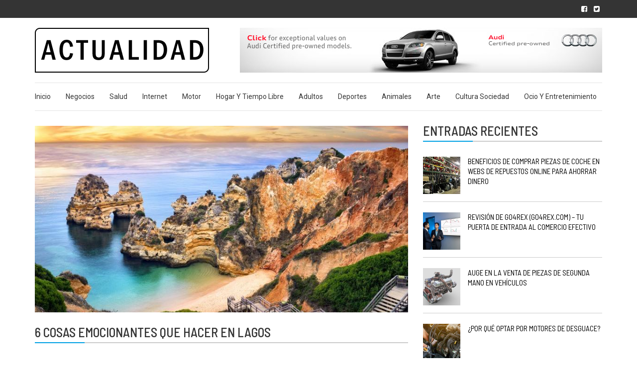

--- FILE ---
content_type: text/html; charset=UTF-8
request_url: https://www.actualidad.org.es/6-cosas-emocionantes-que-hacer-en-lagos/
body_size: 12890
content:
<!doctype html>
<html dir="ltr" lang="es" prefix="og: https://ogp.me/ns#" >
<head>        
    <meta http-equiv="X-UA-Compatible" content="IE=edge">    
    <link rel="profile" href="https://gmpg.org/xfn/11">
    <meta charset="UTF-8" >
    <meta name="viewport" content="width=device-width, initial-scale=1.0, maximum-scale=1.0, user-scalable=0" />
    <title>6 cosas emocionantes que hacer en Lagos | Actualidad.org.es</title>
	<style>img:is([sizes="auto" i], [sizes^="auto," i]) { contain-intrinsic-size: 3000px 1500px }</style>
	
		<!-- All in One SEO 4.9.0 - aioseo.com -->
	<meta name="robots" content="max-image-preview:large" />
	<meta name="author" content="admin"/>
	<link rel="canonical" href="https://www.actualidad.org.es/6-cosas-emocionantes-que-hacer-en-lagos/" />
	<meta name="generator" content="All in One SEO (AIOSEO) 4.9.0" />
		<meta property="og:locale" content="es_ES" />
		<meta property="og:site_name" content="Actualidad.org.es |" />
		<meta property="og:type" content="article" />
		<meta property="og:title" content="6 cosas emocionantes que hacer en Lagos | Actualidad.org.es" />
		<meta property="og:url" content="https://www.actualidad.org.es/6-cosas-emocionantes-que-hacer-en-lagos/" />
		<meta property="og:image" content="https://www.actualidad.org.es/wp-content/uploads/2018/04/logo-news.png" />
		<meta property="og:image:secure_url" content="https://www.actualidad.org.es/wp-content/uploads/2018/04/logo-news.png" />
		<meta property="article:published_time" content="2021-05-28T09:49:54+00:00" />
		<meta property="article:modified_time" content="2021-05-28T09:49:55+00:00" />
		<meta name="twitter:card" content="summary" />
		<meta name="twitter:title" content="6 cosas emocionantes que hacer en Lagos | Actualidad.org.es" />
		<meta name="twitter:image" content="https://www.actualidad.org.es/wp-content/uploads/2018/04/logo-news.png" />
		<script type="application/ld+json" class="aioseo-schema">
			{"@context":"https:\/\/schema.org","@graph":[{"@type":"Article","@id":"https:\/\/www.actualidad.org.es\/6-cosas-emocionantes-que-hacer-en-lagos\/#article","name":"6 cosas emocionantes que hacer en Lagos | Actualidad.org.es","headline":"6 cosas emocionantes que hacer en Lagos","author":{"@id":"https:\/\/www.actualidad.org.es\/author\/admin\/#author"},"publisher":{"@id":"https:\/\/www.actualidad.org.es\/#organization"},"image":{"@type":"ImageObject","url":"https:\/\/www.actualidad.org.es\/wp-content\/uploads\/2021\/05\/lagos.jpg","width":800,"height":400},"datePublished":"2021-05-28T09:49:54+00:00","dateModified":"2021-05-28T09:49:55+00:00","inLanguage":"es-ES","mainEntityOfPage":{"@id":"https:\/\/www.actualidad.org.es\/6-cosas-emocionantes-que-hacer-en-lagos\/#webpage"},"isPartOf":{"@id":"https:\/\/www.actualidad.org.es\/6-cosas-emocionantes-que-hacer-en-lagos\/#webpage"},"articleSection":"Ocio y Entretenimiento"},{"@type":"BreadcrumbList","@id":"https:\/\/www.actualidad.org.es\/6-cosas-emocionantes-que-hacer-en-lagos\/#breadcrumblist","itemListElement":[{"@type":"ListItem","@id":"https:\/\/www.actualidad.org.es#listItem","position":1,"name":"Home","item":"https:\/\/www.actualidad.org.es","nextItem":{"@type":"ListItem","@id":"https:\/\/www.actualidad.org.es\/category\/ocio-y-entretenimiento\/#listItem","name":"Ocio y Entretenimiento"}},{"@type":"ListItem","@id":"https:\/\/www.actualidad.org.es\/category\/ocio-y-entretenimiento\/#listItem","position":2,"name":"Ocio y Entretenimiento","item":"https:\/\/www.actualidad.org.es\/category\/ocio-y-entretenimiento\/","nextItem":{"@type":"ListItem","@id":"https:\/\/www.actualidad.org.es\/6-cosas-emocionantes-que-hacer-en-lagos\/#listItem","name":"6 cosas emocionantes que hacer en Lagos"},"previousItem":{"@type":"ListItem","@id":"https:\/\/www.actualidad.org.es#listItem","name":"Home"}},{"@type":"ListItem","@id":"https:\/\/www.actualidad.org.es\/6-cosas-emocionantes-que-hacer-en-lagos\/#listItem","position":3,"name":"6 cosas emocionantes que hacer en Lagos","previousItem":{"@type":"ListItem","@id":"https:\/\/www.actualidad.org.es\/category\/ocio-y-entretenimiento\/#listItem","name":"Ocio y Entretenimiento"}}]},{"@type":"Organization","@id":"https:\/\/www.actualidad.org.es\/#organization","name":"Actualidad.org.es","url":"https:\/\/www.actualidad.org.es\/","logo":{"@type":"ImageObject","url":"https:\/\/www.actualidad.org.es\/wp-content\/uploads\/2018\/04\/logo-news.png","@id":"https:\/\/www.actualidad.org.es\/6-cosas-emocionantes-que-hacer-en-lagos\/#organizationLogo","width":350,"height":90},"image":{"@id":"https:\/\/www.actualidad.org.es\/6-cosas-emocionantes-que-hacer-en-lagos\/#organizationLogo"}},{"@type":"Person","@id":"https:\/\/www.actualidad.org.es\/author\/admin\/#author","url":"https:\/\/www.actualidad.org.es\/author\/admin\/","name":"admin","image":{"@type":"ImageObject","@id":"https:\/\/www.actualidad.org.es\/6-cosas-emocionantes-que-hacer-en-lagos\/#authorImage","url":"https:\/\/secure.gravatar.com\/avatar\/ac17a2ac05dd6d0741838e2b79a396b3505c033d1010e32b0e73ad6dcbe8f1b4?s=96&d=mm&r=g","width":96,"height":96,"caption":"admin"}},{"@type":"WebPage","@id":"https:\/\/www.actualidad.org.es\/6-cosas-emocionantes-que-hacer-en-lagos\/#webpage","url":"https:\/\/www.actualidad.org.es\/6-cosas-emocionantes-que-hacer-en-lagos\/","name":"6 cosas emocionantes que hacer en Lagos | Actualidad.org.es","inLanguage":"es-ES","isPartOf":{"@id":"https:\/\/www.actualidad.org.es\/#website"},"breadcrumb":{"@id":"https:\/\/www.actualidad.org.es\/6-cosas-emocionantes-que-hacer-en-lagos\/#breadcrumblist"},"author":{"@id":"https:\/\/www.actualidad.org.es\/author\/admin\/#author"},"creator":{"@id":"https:\/\/www.actualidad.org.es\/author\/admin\/#author"},"image":{"@type":"ImageObject","url":"https:\/\/www.actualidad.org.es\/wp-content\/uploads\/2021\/05\/lagos.jpg","@id":"https:\/\/www.actualidad.org.es\/6-cosas-emocionantes-que-hacer-en-lagos\/#mainImage","width":800,"height":400},"primaryImageOfPage":{"@id":"https:\/\/www.actualidad.org.es\/6-cosas-emocionantes-que-hacer-en-lagos\/#mainImage"},"datePublished":"2021-05-28T09:49:54+00:00","dateModified":"2021-05-28T09:49:55+00:00"},{"@type":"WebSite","@id":"https:\/\/www.actualidad.org.es\/#website","url":"https:\/\/www.actualidad.org.es\/","name":"Actualidad.org.es","inLanguage":"es-ES","publisher":{"@id":"https:\/\/www.actualidad.org.es\/#organization"}}]}
		</script>
		<!-- All in One SEO -->

<link rel='dns-prefetch' href='//fonts.googleapis.com' />
<link rel="alternate" type="application/rss+xml" title="Actualidad.org.es &raquo; Feed" href="https://www.actualidad.org.es/feed/" />
<link rel="alternate" type="application/rss+xml" title="Actualidad.org.es &raquo; Feed de los comentarios" href="https://www.actualidad.org.es/comments/feed/" />
<link rel="alternate" type="application/rss+xml" title="Actualidad.org.es &raquo; Comentario 6 cosas emocionantes que hacer en Lagos del feed" href="https://www.actualidad.org.es/6-cosas-emocionantes-que-hacer-en-lagos/feed/" />
<script type="text/javascript">
/* <![CDATA[ */
window._wpemojiSettings = {"baseUrl":"https:\/\/s.w.org\/images\/core\/emoji\/16.0.1\/72x72\/","ext":".png","svgUrl":"https:\/\/s.w.org\/images\/core\/emoji\/16.0.1\/svg\/","svgExt":".svg","source":{"concatemoji":"https:\/\/www.actualidad.org.es\/wp-includes\/js\/wp-emoji-release.min.js?ver=6.8.3"}};
/*! This file is auto-generated */
!function(s,n){var o,i,e;function c(e){try{var t={supportTests:e,timestamp:(new Date).valueOf()};sessionStorage.setItem(o,JSON.stringify(t))}catch(e){}}function p(e,t,n){e.clearRect(0,0,e.canvas.width,e.canvas.height),e.fillText(t,0,0);var t=new Uint32Array(e.getImageData(0,0,e.canvas.width,e.canvas.height).data),a=(e.clearRect(0,0,e.canvas.width,e.canvas.height),e.fillText(n,0,0),new Uint32Array(e.getImageData(0,0,e.canvas.width,e.canvas.height).data));return t.every(function(e,t){return e===a[t]})}function u(e,t){e.clearRect(0,0,e.canvas.width,e.canvas.height),e.fillText(t,0,0);for(var n=e.getImageData(16,16,1,1),a=0;a<n.data.length;a++)if(0!==n.data[a])return!1;return!0}function f(e,t,n,a){switch(t){case"flag":return n(e,"\ud83c\udff3\ufe0f\u200d\u26a7\ufe0f","\ud83c\udff3\ufe0f\u200b\u26a7\ufe0f")?!1:!n(e,"\ud83c\udde8\ud83c\uddf6","\ud83c\udde8\u200b\ud83c\uddf6")&&!n(e,"\ud83c\udff4\udb40\udc67\udb40\udc62\udb40\udc65\udb40\udc6e\udb40\udc67\udb40\udc7f","\ud83c\udff4\u200b\udb40\udc67\u200b\udb40\udc62\u200b\udb40\udc65\u200b\udb40\udc6e\u200b\udb40\udc67\u200b\udb40\udc7f");case"emoji":return!a(e,"\ud83e\udedf")}return!1}function g(e,t,n,a){var r="undefined"!=typeof WorkerGlobalScope&&self instanceof WorkerGlobalScope?new OffscreenCanvas(300,150):s.createElement("canvas"),o=r.getContext("2d",{willReadFrequently:!0}),i=(o.textBaseline="top",o.font="600 32px Arial",{});return e.forEach(function(e){i[e]=t(o,e,n,a)}),i}function t(e){var t=s.createElement("script");t.src=e,t.defer=!0,s.head.appendChild(t)}"undefined"!=typeof Promise&&(o="wpEmojiSettingsSupports",i=["flag","emoji"],n.supports={everything:!0,everythingExceptFlag:!0},e=new Promise(function(e){s.addEventListener("DOMContentLoaded",e,{once:!0})}),new Promise(function(t){var n=function(){try{var e=JSON.parse(sessionStorage.getItem(o));if("object"==typeof e&&"number"==typeof e.timestamp&&(new Date).valueOf()<e.timestamp+604800&&"object"==typeof e.supportTests)return e.supportTests}catch(e){}return null}();if(!n){if("undefined"!=typeof Worker&&"undefined"!=typeof OffscreenCanvas&&"undefined"!=typeof URL&&URL.createObjectURL&&"undefined"!=typeof Blob)try{var e="postMessage("+g.toString()+"("+[JSON.stringify(i),f.toString(),p.toString(),u.toString()].join(",")+"));",a=new Blob([e],{type:"text/javascript"}),r=new Worker(URL.createObjectURL(a),{name:"wpTestEmojiSupports"});return void(r.onmessage=function(e){c(n=e.data),r.terminate(),t(n)})}catch(e){}c(n=g(i,f,p,u))}t(n)}).then(function(e){for(var t in e)n.supports[t]=e[t],n.supports.everything=n.supports.everything&&n.supports[t],"flag"!==t&&(n.supports.everythingExceptFlag=n.supports.everythingExceptFlag&&n.supports[t]);n.supports.everythingExceptFlag=n.supports.everythingExceptFlag&&!n.supports.flag,n.DOMReady=!1,n.readyCallback=function(){n.DOMReady=!0}}).then(function(){return e}).then(function(){var e;n.supports.everything||(n.readyCallback(),(e=n.source||{}).concatemoji?t(e.concatemoji):e.wpemoji&&e.twemoji&&(t(e.twemoji),t(e.wpemoji)))}))}((window,document),window._wpemojiSettings);
/* ]]> */
</script>
<style id='wp-emoji-styles-inline-css' type='text/css'>

	img.wp-smiley, img.emoji {
		display: inline !important;
		border: none !important;
		box-shadow: none !important;
		height: 1em !important;
		width: 1em !important;
		margin: 0 0.07em !important;
		vertical-align: -0.1em !important;
		background: none !important;
		padding: 0 !important;
	}
</style>
<link rel='stylesheet' id='wp-block-library-css' href='https://www.actualidad.org.es/wp-includes/css/dist/block-library/style.min.css?ver=6.8.3' type='text/css' media='all' />
<style id='classic-theme-styles-inline-css' type='text/css'>
/*! This file is auto-generated */
.wp-block-button__link{color:#fff;background-color:#32373c;border-radius:9999px;box-shadow:none;text-decoration:none;padding:calc(.667em + 2px) calc(1.333em + 2px);font-size:1.125em}.wp-block-file__button{background:#32373c;color:#fff;text-decoration:none}
</style>
<link rel='stylesheet' id='aioseo/css/src/vue/standalone/blocks/table-of-contents/global.scss-css' href='https://www.actualidad.org.es/wp-content/plugins/all-in-one-seo-pack/dist/Lite/assets/css/table-of-contents/global.e90f6d47.css?ver=4.9.0' type='text/css' media='all' />
<style id='global-styles-inline-css' type='text/css'>
:root{--wp--preset--aspect-ratio--square: 1;--wp--preset--aspect-ratio--4-3: 4/3;--wp--preset--aspect-ratio--3-4: 3/4;--wp--preset--aspect-ratio--3-2: 3/2;--wp--preset--aspect-ratio--2-3: 2/3;--wp--preset--aspect-ratio--16-9: 16/9;--wp--preset--aspect-ratio--9-16: 9/16;--wp--preset--color--black: #000000;--wp--preset--color--cyan-bluish-gray: #abb8c3;--wp--preset--color--white: #ffffff;--wp--preset--color--pale-pink: #f78da7;--wp--preset--color--vivid-red: #cf2e2e;--wp--preset--color--luminous-vivid-orange: #ff6900;--wp--preset--color--luminous-vivid-amber: #fcb900;--wp--preset--color--light-green-cyan: #7bdcb5;--wp--preset--color--vivid-green-cyan: #00d084;--wp--preset--color--pale-cyan-blue: #8ed1fc;--wp--preset--color--vivid-cyan-blue: #0693e3;--wp--preset--color--vivid-purple: #9b51e0;--wp--preset--gradient--vivid-cyan-blue-to-vivid-purple: linear-gradient(135deg,rgba(6,147,227,1) 0%,rgb(155,81,224) 100%);--wp--preset--gradient--light-green-cyan-to-vivid-green-cyan: linear-gradient(135deg,rgb(122,220,180) 0%,rgb(0,208,130) 100%);--wp--preset--gradient--luminous-vivid-amber-to-luminous-vivid-orange: linear-gradient(135deg,rgba(252,185,0,1) 0%,rgba(255,105,0,1) 100%);--wp--preset--gradient--luminous-vivid-orange-to-vivid-red: linear-gradient(135deg,rgba(255,105,0,1) 0%,rgb(207,46,46) 100%);--wp--preset--gradient--very-light-gray-to-cyan-bluish-gray: linear-gradient(135deg,rgb(238,238,238) 0%,rgb(169,184,195) 100%);--wp--preset--gradient--cool-to-warm-spectrum: linear-gradient(135deg,rgb(74,234,220) 0%,rgb(151,120,209) 20%,rgb(207,42,186) 40%,rgb(238,44,130) 60%,rgb(251,105,98) 80%,rgb(254,248,76) 100%);--wp--preset--gradient--blush-light-purple: linear-gradient(135deg,rgb(255,206,236) 0%,rgb(152,150,240) 100%);--wp--preset--gradient--blush-bordeaux: linear-gradient(135deg,rgb(254,205,165) 0%,rgb(254,45,45) 50%,rgb(107,0,62) 100%);--wp--preset--gradient--luminous-dusk: linear-gradient(135deg,rgb(255,203,112) 0%,rgb(199,81,192) 50%,rgb(65,88,208) 100%);--wp--preset--gradient--pale-ocean: linear-gradient(135deg,rgb(255,245,203) 0%,rgb(182,227,212) 50%,rgb(51,167,181) 100%);--wp--preset--gradient--electric-grass: linear-gradient(135deg,rgb(202,248,128) 0%,rgb(113,206,126) 100%);--wp--preset--gradient--midnight: linear-gradient(135deg,rgb(2,3,129) 0%,rgb(40,116,252) 100%);--wp--preset--font-size--small: 13px;--wp--preset--font-size--medium: 20px;--wp--preset--font-size--large: 36px;--wp--preset--font-size--x-large: 42px;--wp--preset--spacing--20: 0.44rem;--wp--preset--spacing--30: 0.67rem;--wp--preset--spacing--40: 1rem;--wp--preset--spacing--50: 1.5rem;--wp--preset--spacing--60: 2.25rem;--wp--preset--spacing--70: 3.38rem;--wp--preset--spacing--80: 5.06rem;--wp--preset--shadow--natural: 6px 6px 9px rgba(0, 0, 0, 0.2);--wp--preset--shadow--deep: 12px 12px 50px rgba(0, 0, 0, 0.4);--wp--preset--shadow--sharp: 6px 6px 0px rgba(0, 0, 0, 0.2);--wp--preset--shadow--outlined: 6px 6px 0px -3px rgba(255, 255, 255, 1), 6px 6px rgba(0, 0, 0, 1);--wp--preset--shadow--crisp: 6px 6px 0px rgba(0, 0, 0, 1);}:where(.is-layout-flex){gap: 0.5em;}:where(.is-layout-grid){gap: 0.5em;}body .is-layout-flex{display: flex;}.is-layout-flex{flex-wrap: wrap;align-items: center;}.is-layout-flex > :is(*, div){margin: 0;}body .is-layout-grid{display: grid;}.is-layout-grid > :is(*, div){margin: 0;}:where(.wp-block-columns.is-layout-flex){gap: 2em;}:where(.wp-block-columns.is-layout-grid){gap: 2em;}:where(.wp-block-post-template.is-layout-flex){gap: 1.25em;}:where(.wp-block-post-template.is-layout-grid){gap: 1.25em;}.has-black-color{color: var(--wp--preset--color--black) !important;}.has-cyan-bluish-gray-color{color: var(--wp--preset--color--cyan-bluish-gray) !important;}.has-white-color{color: var(--wp--preset--color--white) !important;}.has-pale-pink-color{color: var(--wp--preset--color--pale-pink) !important;}.has-vivid-red-color{color: var(--wp--preset--color--vivid-red) !important;}.has-luminous-vivid-orange-color{color: var(--wp--preset--color--luminous-vivid-orange) !important;}.has-luminous-vivid-amber-color{color: var(--wp--preset--color--luminous-vivid-amber) !important;}.has-light-green-cyan-color{color: var(--wp--preset--color--light-green-cyan) !important;}.has-vivid-green-cyan-color{color: var(--wp--preset--color--vivid-green-cyan) !important;}.has-pale-cyan-blue-color{color: var(--wp--preset--color--pale-cyan-blue) !important;}.has-vivid-cyan-blue-color{color: var(--wp--preset--color--vivid-cyan-blue) !important;}.has-vivid-purple-color{color: var(--wp--preset--color--vivid-purple) !important;}.has-black-background-color{background-color: var(--wp--preset--color--black) !important;}.has-cyan-bluish-gray-background-color{background-color: var(--wp--preset--color--cyan-bluish-gray) !important;}.has-white-background-color{background-color: var(--wp--preset--color--white) !important;}.has-pale-pink-background-color{background-color: var(--wp--preset--color--pale-pink) !important;}.has-vivid-red-background-color{background-color: var(--wp--preset--color--vivid-red) !important;}.has-luminous-vivid-orange-background-color{background-color: var(--wp--preset--color--luminous-vivid-orange) !important;}.has-luminous-vivid-amber-background-color{background-color: var(--wp--preset--color--luminous-vivid-amber) !important;}.has-light-green-cyan-background-color{background-color: var(--wp--preset--color--light-green-cyan) !important;}.has-vivid-green-cyan-background-color{background-color: var(--wp--preset--color--vivid-green-cyan) !important;}.has-pale-cyan-blue-background-color{background-color: var(--wp--preset--color--pale-cyan-blue) !important;}.has-vivid-cyan-blue-background-color{background-color: var(--wp--preset--color--vivid-cyan-blue) !important;}.has-vivid-purple-background-color{background-color: var(--wp--preset--color--vivid-purple) !important;}.has-black-border-color{border-color: var(--wp--preset--color--black) !important;}.has-cyan-bluish-gray-border-color{border-color: var(--wp--preset--color--cyan-bluish-gray) !important;}.has-white-border-color{border-color: var(--wp--preset--color--white) !important;}.has-pale-pink-border-color{border-color: var(--wp--preset--color--pale-pink) !important;}.has-vivid-red-border-color{border-color: var(--wp--preset--color--vivid-red) !important;}.has-luminous-vivid-orange-border-color{border-color: var(--wp--preset--color--luminous-vivid-orange) !important;}.has-luminous-vivid-amber-border-color{border-color: var(--wp--preset--color--luminous-vivid-amber) !important;}.has-light-green-cyan-border-color{border-color: var(--wp--preset--color--light-green-cyan) !important;}.has-vivid-green-cyan-border-color{border-color: var(--wp--preset--color--vivid-green-cyan) !important;}.has-pale-cyan-blue-border-color{border-color: var(--wp--preset--color--pale-cyan-blue) !important;}.has-vivid-cyan-blue-border-color{border-color: var(--wp--preset--color--vivid-cyan-blue) !important;}.has-vivid-purple-border-color{border-color: var(--wp--preset--color--vivid-purple) !important;}.has-vivid-cyan-blue-to-vivid-purple-gradient-background{background: var(--wp--preset--gradient--vivid-cyan-blue-to-vivid-purple) !important;}.has-light-green-cyan-to-vivid-green-cyan-gradient-background{background: var(--wp--preset--gradient--light-green-cyan-to-vivid-green-cyan) !important;}.has-luminous-vivid-amber-to-luminous-vivid-orange-gradient-background{background: var(--wp--preset--gradient--luminous-vivid-amber-to-luminous-vivid-orange) !important;}.has-luminous-vivid-orange-to-vivid-red-gradient-background{background: var(--wp--preset--gradient--luminous-vivid-orange-to-vivid-red) !important;}.has-very-light-gray-to-cyan-bluish-gray-gradient-background{background: var(--wp--preset--gradient--very-light-gray-to-cyan-bluish-gray) !important;}.has-cool-to-warm-spectrum-gradient-background{background: var(--wp--preset--gradient--cool-to-warm-spectrum) !important;}.has-blush-light-purple-gradient-background{background: var(--wp--preset--gradient--blush-light-purple) !important;}.has-blush-bordeaux-gradient-background{background: var(--wp--preset--gradient--blush-bordeaux) !important;}.has-luminous-dusk-gradient-background{background: var(--wp--preset--gradient--luminous-dusk) !important;}.has-pale-ocean-gradient-background{background: var(--wp--preset--gradient--pale-ocean) !important;}.has-electric-grass-gradient-background{background: var(--wp--preset--gradient--electric-grass) !important;}.has-midnight-gradient-background{background: var(--wp--preset--gradient--midnight) !important;}.has-small-font-size{font-size: var(--wp--preset--font-size--small) !important;}.has-medium-font-size{font-size: var(--wp--preset--font-size--medium) !important;}.has-large-font-size{font-size: var(--wp--preset--font-size--large) !important;}.has-x-large-font-size{font-size: var(--wp--preset--font-size--x-large) !important;}
:where(.wp-block-post-template.is-layout-flex){gap: 1.25em;}:where(.wp-block-post-template.is-layout-grid){gap: 1.25em;}
:where(.wp-block-columns.is-layout-flex){gap: 2em;}:where(.wp-block-columns.is-layout-grid){gap: 2em;}
:root :where(.wp-block-pullquote){font-size: 1.5em;line-height: 1.6;}
</style>
<link rel='stylesheet' id='news-viral-fonts-roboto-css' href='//fonts.googleapis.com/css?family=Roboto&#038;ver=6.8.3' type='text/css' media='all' />
<link rel='stylesheet' id='news-viral-fonts-barlow-semi-condensed-css' href='//fonts.googleapis.com/css?family=Barlow+Semi+Condensed%3A100%2C100i%2C200%2C200i%2C300%2C300i%2C400%2C400i%2C500%2C500i%2C600%2C600i%2C700%2C700i%2C800%2C800i%2C900%2C900i&#038;ver=6.8.3' type='text/css' media='all' />
<link rel='stylesheet' id='bootstrap-css' href='https://www.actualidad.org.es/wp-content/themes/news-viral/assets/css/bootstrap.css' type='text/css' media='' />
<link rel='stylesheet' id='font-awesome-css' href='https://www.actualidad.org.es/wp-content/themes/news-viral/assets/css/font-awesome.css' type='text/css' media='' />
<link rel='stylesheet' id='owl-carousel-css' href='https://www.actualidad.org.es/wp-content/themes/news-viral/assets/css/owl.carousel.css' type='text/css' media='' />
<link rel='stylesheet' id='news-viral-menu-css' href='https://www.actualidad.org.es/wp-content/themes/news-viral/assets/css/menu.css' type='text/css' media='' />
<link rel='stylesheet' id='news-viral-default-css' href='https://www.actualidad.org.es/wp-content/themes/news-viral/assets/css/default.css' type='text/css' media='' />
<link rel='stylesheet' id='news-viral-style-css' href='https://www.actualidad.org.es/wp-content/themes/news-viral/style.css?ver=6.8.3' type='text/css' media='all' />
<style id='news-viral-style-inline-css' type='text/css'>
header li a i {
    color:#000;
  }
  h2.entry-title {
      margin: 0 0 10px;
  }
  h2.entry-title a {
    color: #000;
  }
  a:hover, a:focus {
    color: #000;
    text-decoration: underline;
  }.header-logo .logo-fixed img, .header-logo .custom-logo-link .logo-dark {
         max-height: 300px;
      }
</style>
<link rel='stylesheet' id='recent-posts-widget-with-thumbnails-public-style-css' href='https://www.actualidad.org.es/wp-content/plugins/recent-posts-widget-with-thumbnails/public.css?ver=7.1.1' type='text/css' media='all' />
<script type="text/javascript" src="https://www.actualidad.org.es/wp-includes/js/jquery/jquery.min.js?ver=3.7.1" id="jquery-core-js"></script>
<script type="text/javascript" src="https://www.actualidad.org.es/wp-includes/js/jquery/jquery-migrate.min.js?ver=3.4.1" id="jquery-migrate-js"></script>
<link rel="https://api.w.org/" href="https://www.actualidad.org.es/wp-json/" /><link rel="alternate" title="JSON" type="application/json" href="https://www.actualidad.org.es/wp-json/wp/v2/posts/1988" /><link rel="EditURI" type="application/rsd+xml" title="RSD" href="https://www.actualidad.org.es/xmlrpc.php?rsd" />
<meta name="generator" content="WordPress 6.8.3" />
<link rel='shortlink' href='https://www.actualidad.org.es/?p=1988' />
<link rel="alternate" title="oEmbed (JSON)" type="application/json+oembed" href="https://www.actualidad.org.es/wp-json/oembed/1.0/embed?url=https%3A%2F%2Fwww.actualidad.org.es%2F6-cosas-emocionantes-que-hacer-en-lagos%2F" />
<link rel="alternate" title="oEmbed (XML)" type="text/xml+oembed" href="https://www.actualidad.org.es/wp-json/oembed/1.0/embed?url=https%3A%2F%2Fwww.actualidad.org.es%2F6-cosas-emocionantes-que-hacer-en-lagos%2F&#038;format=xml" />
<style type="text/css">
	.addw2p {
		list-style-type: none;
		list-style-image: none;
	}
</style>
		<style type="text/css">
					.site-title,
			.site-description {
				position: absolute;
				clip: rect(1px, 1px, 1px, 1px);
			}
				</style>
				<style type="text/css" id="wp-custom-css">
			h3.entry-title {
    line-height: 22px !important; 
}		</style>
		</head>
	<body data-rsssl=1 class="wp-singular post-template-default single single-post postid-1988 single-format-standard wp-custom-logo wp-theme-news-viral" >
				<header class="header">
			<!-- top bar -->
			<div class="top_bar">
					<div class="container">
						<div class="row">
							<div class="col-lg-6 col-md-6 col-sm-6 col-xs-12">
															</div>
							<div class="col-lg-6 col-md-6 col-sm-6 col-xs-12">
								<!-- top right bar -->
								<div class="top_bar_right">
									<ul class="list-inline contain">
		                                	                                        	                                            <li>
	                                                <a href="#" target="_blank">
	                                                    <i class="fa fa-facebook-square"></i>
	                                                </a>
	                                            </li>
	                                        	                                    	                                        	                                            <li>
	                                                <a href="#" target="_blank">
	                                                    <i class="fa fa-twitter-square"></i>
	                                                </a>
	                                            </li>
	                                        	                                    	                                        	                                    	                                        	                                    	                                        	                                    		                            </ul>
								</div>
								<!-- end top right bar -->
							</div>
						</div>
					</div>
			</div>
			<!-- end top bar -->
			<!-- logo -->
			<div class="main_logo container">
				<div class="row">
					<div class="col-lg-4 col-md-4 col-sm-4 col-xs-12">
						<div class="logo_img header-logo logo">
							<a href="https://www.actualidad.org.es/" class="img-responsive logo-fixed" rel="home"><img original-width="350" original-height="90" src="https://www.actualidad.org.es/wp-content/uploads/2018/04/logo-news.png" class="img-responsive logo-fixed" alt="Actualidad.org.es" decoding="async" srcset="https://www.actualidad.org.es/wp-content/uploads/2018/04/logo-news.png 350w, https://www.actualidad.org.es/wp-content/uploads/2018/04/logo-news-300x77.png 300w" sizes="(max-width: 350px) 100vw, 350px" /></a><div class="logo-light "><a href="https://www.actualidad.org.es/" rel="home" class="site-title"><h4 class="custom-logo ">Actualidad.org.es</h4></a><h6 class="custom-logo site-description"></h6></div>						</div>
					</div>
					
			    	<div class="col-lg-8 col-md-8 col-sm-8 col-xs-12">
						<div class="header-right-content">
							<section id="media_image-3" class="widget header-advertise-widget widget_media_image"><img width="728" height="90" src="https://www.actualidad.org.es/wp-content/uploads/2018/04/PID_1355736_audi_points_no_flash.jpg" class="image wp-image-680  attachment-full size-full" alt="" style="max-width: 100%; height: auto;" decoding="async" fetchpriority="high" srcset="https://www.actualidad.org.es/wp-content/uploads/2018/04/PID_1355736_audi_points_no_flash.jpg 728w, https://www.actualidad.org.es/wp-content/uploads/2018/04/PID_1355736_audi_points_no_flash-300x37.jpg 300w" sizes="(max-width: 728px) 100vw, 728px" /></section>						</div>
					</div>
				</div>
			</div>
			<!-- end logo -->
			<!-- menu -->
			<div class="news_viral_navigation">
					<div class="container">
						<div class="header_menu">
							<div class="row">							
								<div class="navbar navbar-static-top">
									<!-- navigation -->
									<div id='menucss' class="navigation">										
		                                <nav id='cssmenu'>
			                                <div id="box-top-mobile"></div>
			                                <div class="button"></div> 
			                                <ul id="menu-main-menu" class="offside"><li id="menu-item-692" class="menu-item menu-item-type-custom menu-item-object-custom menu-item-home menu-item-692"><a href="https://www.actualidad.org.es">Inicio</a></li>
<li id="menu-item-683" class="menu-item menu-item-type-taxonomy menu-item-object-category menu-item-683"><a href="https://www.actualidad.org.es/category/negocios/">Negocios</a></li>
<li id="menu-item-684" class="menu-item menu-item-type-taxonomy menu-item-object-category menu-item-684"><a href="https://www.actualidad.org.es/category/salud/">Salud</a></li>
<li id="menu-item-685" class="menu-item menu-item-type-taxonomy menu-item-object-category menu-item-685"><a href="https://www.actualidad.org.es/category/internet/">Internet</a></li>
<li id="menu-item-686" class="menu-item menu-item-type-taxonomy menu-item-object-category menu-item-686"><a href="https://www.actualidad.org.es/category/motor/">Motor</a></li>
<li id="menu-item-687" class="menu-item menu-item-type-taxonomy menu-item-object-category menu-item-687"><a href="https://www.actualidad.org.es/category/hogar-y-tiempo-libre/">Hogar y Tiempo Libre</a></li>
<li id="menu-item-688" class="menu-item menu-item-type-taxonomy menu-item-object-category menu-item-688"><a href="https://www.actualidad.org.es/category/adultos/">Adultos</a></li>
<li id="menu-item-689" class="menu-item menu-item-type-taxonomy menu-item-object-category menu-item-689"><a href="https://www.actualidad.org.es/category/deportes/">Deportes</a></li>
<li id="menu-item-690" class="menu-item menu-item-type-taxonomy menu-item-object-category menu-item-690"><a href="https://www.actualidad.org.es/category/animales/">Animales</a></li>
<li id="menu-item-691" class="menu-item menu-item-type-taxonomy menu-item-object-category menu-item-691"><a href="https://www.actualidad.org.es/category/arte/">Arte</a></li>
<li id="menu-item-694" class="menu-item menu-item-type-taxonomy menu-item-object-category menu-item-694"><a href="https://www.actualidad.org.es/category/cultura-sociedad/">Cultura Sociedad</a></li>
<li id="menu-item-695" class="menu-item menu-item-type-taxonomy menu-item-object-category current-post-ancestor current-menu-parent current-post-parent menu-item-695"><a href="https://www.actualidad.org.es/category/ocio-y-entretenimiento/">Ocio y Entretenimiento</a></li>
</ul>			                             </nav>
									</div><!-- end navigation -->
								</div>
							</div>							
						</div>	
					</div>
			</div> <!-- menu -->
		</header>
		<!-- end header -->	
		<section id="main_contain">
			<div class="main_contain">
<div class="container padding-none">	
	<div class="row">
				<div class="col-md-8 col-sm-8 col-xs-12">
						<div class="single-post-content">
				<article id="post-1988" class="post-1988 post type-post status-publish format-standard has-post-thumbnail hentry category-ocio-y-entretenimiento">	
	  <div class="post-thumbnail">
    <img width="800" height="400" src="https://www.actualidad.org.es/wp-content/uploads/2021/05/lagos.jpg" class="img-responsive wp-post-image" alt="6 cosas emocionantes que hacer en Lagos" decoding="async" srcset="https://www.actualidad.org.es/wp-content/uploads/2021/05/lagos.jpg 800w, https://www.actualidad.org.es/wp-content/uploads/2021/05/lagos-300x150.jpg 300w, https://www.actualidad.org.es/wp-content/uploads/2021/05/lagos-768x384.jpg 768w" sizes="(max-width: 800px) 100vw, 800px" />  </div><!-- .post-thumbnail -->
  	<header class="entry-header">
		<h1 class="entry-title">6 cosas emocionantes que hacer en Lagos</h1>		<div class="entry-meta">
				
    <div class="by"><span><i class="fa fa-user" aria-hidden="true"></i><a href="https://www.actualidad.org.es/author/admin/" rel="tag">Admin</a></span><span> <i class="fa fa-calendar" aria-hidden="true"></i><time datetime="2021-05-28T09:49:54+00:00">28 mayo, 2021</time></span></div>
			
		</div><!-- .entry-meta -->
			</header><!-- .entry-header -->

	<div class="entry-content">
		
<p>Lagos es una de las ciudades más pobladas de todo el mundo: ocupa un saludable sexto puesto con más de 9 millones de personas viviendo en la ciudad y 14 millones más o menos en la zona urbana.</p>



<p>Un servicio de alquiler de coches le ayudará sin duda a pasar un buen rato en Lagos. Puede conducir por toda la ciudad y disfrutar de diferentes actividades si emplea un servicio de alquiler de coches. Puede comparar el alquiler de coches de las principales empresas en el aeropuerto más cercano, <a href="https://www.autoportugal.es/">visite AutoPortugal para obtener más información</a>.</p>



<h2 class="wp-block-heading">Las mejores cosas que hacer en Lagos:<strong></strong></h2>



<p>Si está en Nigeria para dar una vuelta, aquí hay 6 cosas emocionantes que no querrá saltarse en su centro comercial: Lagos:</p>



<h3 class="wp-block-heading">Playas para descansar</h3>



<p>Lagos tiene algunas de las playas más hermosas de toda Nigeria. Siempre que se respeten sus normas, se lo pasará muy bien pasando el resto del día descansando en sus playas. Aunque muchos lugareños suelen pasar sus vacaciones familiares en la bahía de Takwa o en la playa de Elegushi, también puede visitar la playa de Ilashe si desea una experiencia más lujosa y orientada a la aventura.</p>



<h3 class="wp-block-heading">Lagos, la ciudad de la noche</h3>



<p>Aunque Lagos es famosa por ser el centro comercial de toda Nigeria, su vida nocturna es algo ciertamente capaz y comparable a la de muchas ciudades más ricas. Lagos tiene algo para todo el mundo: tanto si busca salir de fiesta con un presupuesto reducido como si quiere hacerlo con todo el lujo posible, encontrará que sus deseos se hacen realidad tras el amanecer del día.</p>



<h3 class="wp-block-heading">Museo de la República de Kalakuta para vosotros, frikis</h3>



<p>Como hemos dicho antes, la hermosa ciudad de Lagos tiene algo para todos. Esto incluye el increíble museo que alberga algunos de los murales, pinturas y bocetos artesanales más excepcionales de todos los tiempos.</p>



<p>No obstante, la visita al Museo de la República de Kalakuta no es gratuita, y muchas veces es necesario reservar con antelación. Esto es para garantizar la integridad del lugar y que el museo no se vea inundado de clientes.</p>



<h3 class="wp-block-heading">El Pueblo Flotante es impresionante<strong></strong></h3>



<p>El pueblo flotante de Makoko es uno de los destinos más asombrosos fuera de la isla principal de Lagos. Aunque majestuosa, la zona es una barriada flotante designada. Es posible que encuentre aquí algún tipo de inspiración, como es habitual en muchos turistas.&nbsp;</p>



<h3 class="wp-block-heading">Centro de conservación de Lekki<strong></strong></h3>



<p>Otro lugar privilegiado para visitar en el corazón de Lagos es el Centro de Conservación de Lekki. Este hermoso centro ha sido designado como conservación de recursos naturales en la Península de Lekki II. Establecido en 1990, este centro de conservación de recursos naturales de 78 hectáreas contiene algunas de las vistas más hermosas, así como un hábitat natural y un puente espectacular que todo el mundo debería probar al menos una vez en su vida.</p>



<h3 class="wp-block-heading">¿Keke? ¡Keke! ¡Todo el mundo necesita un Keke!<strong></strong></h3>



<p>Si has jugado a PubG mobile, probablemente sepas lo que es un Keke. Si no lo sabes, déjanos explicarlo. Se trata básicamente de un rickshaw, una bicicleta que se acopla al exterior de un coche bóxer y que circula sobre 3 ruedas. Un Keke es apto para llevar hasta 6 personas a la vez, pero hemos visto incluso 8 (6 en la parte trasera y 2 con el conductor).</p>



<p>Como los Kekes son tan comunes en la ciudad, no se sentirá escaso montando en uno de ellos.</p>



<p>Esperamos que esta sencilla guía le haya servido para descubrir algunas de las cosas más emocionantes que hacer en Lagos.</p>
	</div><!-- .entry-content -->
	
</article><!-- #post-1988 -->
	<nav class="navigation post-navigation" aria-label="Entradas">
		<h2 class="screen-reader-text">Navegación de entradas</h2>
		<div class="nav-links"><div class="nav-previous"><a href="https://www.actualidad.org.es/como-saber-si-los-carbones-de-arranque-de-tu-coche-estan-degradados/" rel="prev"><i class="fa fa-arrow-left" aria-hidden="true"></i></a></div><div class="nav-next"><a href="https://www.actualidad.org.es/por-que-el-indicador-de-combustible-nunca-muestra-la-cantidad-real/" rel="next"><i class="fa fa-arrow-right" aria-hidden="true"></i></a></div></div>
	</nav><div id="comments" class="comments-area">
		<div id="respond" class="comment-respond">
		<h3 id="reply-title" class="comment-reply-title">Deja una respuesta <small><a rel="nofollow" id="cancel-comment-reply-link" href="/6-cosas-emocionantes-que-hacer-en-lagos/#respond" style="display:none;">Cancelar la respuesta</a></small></h3><p class="must-log-in">Lo siento, debes estar <a href="https://www.actualidad.org.es/wp-login.php?redirect_to=https%3A%2F%2Fwww.actualidad.org.es%2F6-cosas-emocionantes-que-hacer-en-lagos%2F">conectado</a> para publicar un comentario.</p>	</div><!-- #respond -->
	</div><!-- #comments -->			</div>
					</div>	
				<div class="col-md-4 col-sm-4 col-xs-12">
			<div class="right_sider text-center">
	        	<!-- sidebar -->
<aside id="secondary" class="widget-area">
	<section id="recent-posts-widget-with-thumbnails-2" class="widget secondary-widget-area recent-posts-widget-with-thumbnails">
<div id="rpwwt-recent-posts-widget-with-thumbnails-2" class="rpwwt-widget">
<h2 class="widget-title">Entradas Recientes</h2>
	<ul>
		<li><a href="https://www.actualidad.org.es/beneficios-de-comprar-piezas-de-coche-en-webs-de-repuestos-online-para-ahorrar-dinero/"><img width="75" height="75" src="https://www.actualidad.org.es/wp-content/uploads/2025/02/piezas-coches-150x150.jpg" class="attachment-75x75 size-75x75 wp-post-image" alt="" decoding="async" loading="lazy" /><span class="rpwwt-post-title">Beneficios de Comprar Piezas de Coche en Webs de Repuestos Online para Ahorrar Dinero</span></a></li>
		<li><a href="https://www.actualidad.org.es/go4rex-tu-puerta-de-entrada-al-comercio-efectivo/"><img width="75" height="75" src="https://www.actualidad.org.es/wp-content/uploads/2024/05/Tu-Puerta-de-Entrada-al-Comercio-Efectivo-150x150.jpg" class="attachment-75x75 size-75x75 wp-post-image" alt="" decoding="async" loading="lazy" /><span class="rpwwt-post-title">Revisión de Go4Rex (Go4Rex.com) &#8211; Tu Puerta de Entrada al Comercio Efectivo</span></a></li>
		<li><a href="https://www.actualidad.org.es/auge-en-la-venta-de-piezas-de-segunda-mano-en-vehiculos/"><img width="75" height="75" src="https://www.actualidad.org.es/wp-content/uploads/2024/03/6933707daf3744edbf5cffb82513c30e-150x150.jpg" class="attachment-75x75 size-75x75 wp-post-image" alt="" decoding="async" loading="lazy" /><span class="rpwwt-post-title">Auge en la venta de piezas de segunda mano en vehículos</span></a></li>
		<li><a href="https://www.actualidad.org.es/por-que-optar-por-motores-de-desguace/"><img width="75" height="75" src="https://www.actualidad.org.es/wp-content/uploads/2023/11/motor-de-Desguaces--150x150.png" class="attachment-75x75 size-75x75 wp-post-image" alt="" decoding="async" loading="lazy" /><span class="rpwwt-post-title">¿Por Qué Optar por Motores de Desguace?</span></a></li>
		<li><a href="https://www.actualidad.org.es/como-mejorar-el-analisis-bibliografico-con-herramientas-de-resumen-de-ia/"><img width="75" height="75" src="https://www.actualidad.org.es/wp-content/uploads/2023/10/resoomer-logo-horizontal-150x150.png" class="attachment-75x75 size-75x75 wp-post-image" alt="" decoding="async" loading="lazy" /><span class="rpwwt-post-title">Cómo mejorar el análisis bibliográfico con herramientas de resumen de IA</span></a></li>
	</ul>
</div><!-- .rpwwt-widget -->
</section><section id="media_image-5" class="widget secondary-widget-area widget_media_image"><img width="300" height="250" src="https://www.actualidad.org.es/wp-content/uploads/2018/04/93477322330024-300x250.gif" class="image wp-image-701  attachment-medium size-medium" alt="" style="max-width: 100%; height: auto;" decoding="async" loading="lazy" /></section><section id="categories-3" class="widget secondary-widget-area widget_categories"><h2 class="widget-title">Categorías</h2>
			<ul>
					<li class="cat-item cat-item-2"><a href="https://www.actualidad.org.es/category/adultos/">Adultos</a> (2)
</li>
	<li class="cat-item cat-item-5"><a href="https://www.actualidad.org.es/category/ciencia-tecnologia/">Ciencia Tecnología</a> (11)
</li>
	<li class="cat-item cat-item-6"><a href="https://www.actualidad.org.es/category/cultura-sociedad/">Cultura Sociedad</a> (81)
</li>
	<li class="cat-item cat-item-7"><a href="https://www.actualidad.org.es/category/deportes/">Deportes</a> (7)
</li>
	<li class="cat-item cat-item-8"><a href="https://www.actualidad.org.es/category/directorios/">Directorios</a> (4)
</li>
	<li class="cat-item cat-item-9"><a href="https://www.actualidad.org.es/category/general/">General</a> (130)
</li>
	<li class="cat-item cat-item-10"><a href="https://www.actualidad.org.es/category/hogar-y-tiempo-libre/">Hogar y Tiempo Libre</a> (10)
</li>
	<li class="cat-item cat-item-11"><a href="https://www.actualidad.org.es/category/informatica-y-electronica/">Informática y Electrónica</a> (8)
</li>
	<li class="cat-item cat-item-12"><a href="https://www.actualidad.org.es/category/internet/">Internet</a> (14)
</li>
	<li class="cat-item cat-item-13"><a href="https://www.actualidad.org.es/category/medios-de-comunicacion/">Medios de Comunicación</a> (3)
</li>
	<li class="cat-item cat-item-14"><a href="https://www.actualidad.org.es/category/motor/">Motor</a> (18)
</li>
	<li class="cat-item cat-item-15"><a href="https://www.actualidad.org.es/category/negocios/">Negocios</a> (49)
</li>
	<li class="cat-item cat-item-16"><a href="https://www.actualidad.org.es/category/ocio-y-entretenimiento/">Ocio y Entretenimiento</a> (21)
</li>
	<li class="cat-item cat-item-19"><a href="https://www.actualidad.org.es/category/paises/">Países</a> (2)
</li>
	<li class="cat-item cat-item-20"><a href="https://www.actualidad.org.es/category/recursos-referencias/">Recursos Referencias</a> (1)
</li>
	<li class="cat-item cat-item-21"><a href="https://www.actualidad.org.es/category/salud/">Salud</a> (22)
</li>
	<li class="cat-item cat-item-1"><a href="https://www.actualidad.org.es/category/sin-categoria/">Sin categoría</a> (19)
</li>
	<li class="cat-item cat-item-22"><a href="https://www.actualidad.org.es/category/tiendas-online/">Tiendas Online</a> (4)
</li>
			</ul>

			</section></aside><!-- and sidebar -->			
	        </div>
		</div>
		    </div>
</div>
</div>
</section>
<!-- main content section -->
<!-- footer -->
<footer id="colophon" class="site-footer">
		<!-- top footer -->
	<div class="footer">
		<div class="row">
			<div class="col-lg-12 col-md-12">
				<!-- News letter -->
				<div class="news_letter">
					<div class="suscribe_text text-center">
						    <section id="recent-posts-template3-4" class="widget footer-widget news_viral_category_slider_widget_recent_posts_template1">        <div class="tg-one-half">
            <div class="row">
                                <div class="col-lg-12 col-md-12 col-sm-12 col-xs-12">
                    <h1>Cultura Sociedad</h1>                    <div class="first-post">            
                        <div class="single-article-style3 clearfix">
                            <a href="https://www.actualidad.org.es/mexicanos-se-ven-favorecidos-alimentariamente-con-la-fundacion-sonigas/" class="tg-thumb-link">
                                <img src='https://www.actualidad.org.es/wp-content/themes/news-viral/assets/images/no-image.png' class="attachment-featured-post-medium size-featured-post-medium wp-post-image" >
                            </a>
                            <div class="article-content">
                                <div class="above-entry-meta">
                                    <span class="cat-links">
                                                                                    <a href="https://www.actualidad.org.es/category/cultura-sociedad/" rel="category tag">Cultura Sociedad                                            </a>
                                                                                    <a href="https://www.actualidad.org.es/category/negocios/" rel="category tag">Negocios                                            </a>
                                                                                    <a href="https://www.actualidad.org.es/category/salud/" rel="category tag">Salud                                            </a>
                                                                                    <a href="https://www.actualidad.org.es/category/sin-categoria/" rel="category tag">Sin categoría                                            </a>
                                                                            </sapn>
                                </div> 
								<a href="https://www.actualidad.org.es/mexicanos-se-ven-favorecidos-alimentariamente-con-la-fundacion-sonigas/">
									<h3 class="entry-title">
										Mexicanos se ven favorecidos alimentariamente con la Fundación Sonigas									</h3>
								</a>
                                <div class="below-entry-meta">
                                                                        <span class="posted-on">
										<i class="fa fa-calendar-o"></i>
                                        <a href="https://www.actualidad.org.es/mexicanos-se-ven-favorecidos-alimentariamente-con-la-fundacion-sonigas/" rel="bookmark"> 
                                            <time class="entry-date published">febrero 08, 2021</time></a>
                                    </span>
                                     
                                    <span class="byline">
                                        <span class="author vcard">
                                            <i class="fa fa-user"></i>
                                            <a href='https://www.actualidad.org.es/author/redaccion_201/'>redaccion_201</a>
                                        </span>
                                    </span>
                                </div>
                                <div class="entry-content">
                                    <p>La&nbsp;Fundación&nbsp;Sonigas&nbsp;comenzó sus operaciones el año pasado, específicamente cuando el Covid-19 comenzó a surtir efectos devastadores en algunas comunidades indígenas y rurales de la república mexicana.&nbsp; Quienes integran esta organización sin fines de lucro&nbsp;se dedican a entregar&nbsp;más de 3,000 despensas semanales en las áreas más azotadas por la pandemia en este país latinoamericano.&nbsp;&nbsp; Hasta ahora han [&hellip;]</p>
                                </div>
                            </div>
                        </div>
                    </div>
                </div>
            </div>
            <div class="following-post"> 
                            </div>
        </div>
        </section>          <section id="recent-posts-template3-5" class="widget footer-widget news_viral_category_slider_widget_recent_posts_template1">        <div class="tg-one-half">
            <div class="row">
                                <div class="col-lg-12 col-md-12 col-sm-12 col-xs-12">
                    <h1>Ocio</h1>                    <div class="first-post">            
                        <div class="single-article-style3 clearfix">
                            <a href="https://www.actualidad.org.es/cuando-se-cambia-el-aceite/" class="tg-thumb-link">
                                <img src='https://www.actualidad.org.es/wp-content/uploads/2020/03/autingo.es-foto-6-1.jpg' class="attachment-featured-post-medium size-featured-post-medium wp-post-image" >
                            </a>
                            <div class="article-content">
                                <div class="above-entry-meta">
                                    <span class="cat-links">
                                                                                    <a href="https://www.actualidad.org.es/category/general/" rel="category tag">General                                            </a>
                                                                                    <a href="https://www.actualidad.org.es/category/hogar-y-tiempo-libre/" rel="category tag">Hogar y Tiempo Libre                                            </a>
                                                                                    <a href="https://www.actualidad.org.es/category/motor/" rel="category tag">Motor                                            </a>
                                                                            </sapn>
                                </div> 
								<a href="https://www.actualidad.org.es/cuando-se-cambia-el-aceite/">
									<h3 class="entry-title">
										Cuando se cambia el aceite									</h3>
								</a>
                                <div class="below-entry-meta">
                                                                        <span class="posted-on">
										<i class="fa fa-calendar-o"></i>
                                        <a href="https://www.actualidad.org.es/cuando-se-cambia-el-aceite/" rel="bookmark"> 
                                            <time class="entry-date published">marzo 04, 2020</time></a>
                                    </span>
                                     
                                    <span class="byline">
                                        <span class="author vcard">
                                            <i class="fa fa-user"></i>
                                            <a href='https://www.actualidad.org.es/author/redaccion_201/'>redaccion_201</a>
                                        </span>
                                    </span>
                                </div>
                                <div class="entry-content">
                                    <p>Es vital tener en cuenta la lubricación del motor de un coche, porque de esta dependerá que funcione de forma adecuada. Para hacer el cambio con mecánicos expertos, te recomiendo visitar www.autingo.es, porque allí encontrarás los mejores talleres en tu ciudad y permitirán tener los mejores resultados. Sin embargo, existen algunos momentos en los cuales [&hellip;]</p>
                                </div>
                            </div>
                        </div>
                    </div>
                </div>
            </div>
            <div class="following-post"> 
                            </div>
        </div>
        </section>          <section id="recent-posts-template3-7" class="widget footer-widget news_viral_category_slider_widget_recent_posts_template1">        <div class="tg-one-half">
            <div class="row">
                                <div class="col-lg-12 col-md-12 col-sm-12 col-xs-12">
                    <h1>Negocios</h1>                    <div class="first-post">            
                        <div class="single-article-style3 clearfix">
                            <a href="https://www.actualidad.org.es/caracteristicas-y-ventajas-de-las-polizas-de-seguro/" class="tg-thumb-link">
                                <img src='https://www.actualidad.org.es/wp-content/uploads/2022/06/poliza-de-seguros-1024x827.jpg' class="attachment-featured-post-medium size-featured-post-medium wp-post-image" >
                            </a>
                            <div class="article-content">
                                <div class="above-entry-meta">
                                    <span class="cat-links">
                                                                                    <a href="https://www.actualidad.org.es/category/negocios/" rel="category tag">Negocios                                            </a>
                                                                            </sapn>
                                </div> 
								<a href="https://www.actualidad.org.es/caracteristicas-y-ventajas-de-las-polizas-de-seguro/">
									<h3 class="entry-title">
										Características y ventajas de las pólizas de seguro									</h3>
								</a>
                                <div class="below-entry-meta">
                                                                        <span class="posted-on">
										<i class="fa fa-calendar-o"></i>
                                        <a href="https://www.actualidad.org.es/caracteristicas-y-ventajas-de-las-polizas-de-seguro/" rel="bookmark"> 
                                            <time class="entry-date published">junio 15, 2022</time></a>
                                    </span>
                                     
                                    <span class="byline">
                                        <span class="author vcard">
                                            <i class="fa fa-user"></i>
                                            <a href='https://www.actualidad.org.es/author/redaccion_202/'>Redacción_202</a>
                                        </span>
                                    </span>
                                </div>
                                <div class="entry-content">
                                    <p>Una póliza de seguro es una garantía de bienestar y de prevención ante cualquier circunstancia. Sin embargo, es buena idea conocer las implicaciones de este tipo de contratos para tener claras todas las variables. Este artículo está hecho para eso… para que sepas cómo funciona una póliza de seguros y cómo solicitarla. ¿Cuáles son las [&hellip;]</p>
                                </div>
                            </div>
                        </div>
                    </div>
                </div>
            </div>
            <div class="following-post"> 
                            </div>
        </div>
        </section>      					</div>
				</div><!-- end News letter -->
			</div>
		</div>
	</div><!-- and top footer -->
		<!-- bottom footer -->
	<div class="footer_bottom">
				<div class="row">
			<div class="col-lg-12 col-md-12">
				<!-- footer text area -->
				<div class="design text-center footer_link">
					                        <p>&copy; 2018 All Right Reserved. Powered by                         	<a class="devlope" href="https://piperthemes.com/wordpress-themes/news-viral/">
                        		News Viral WordPress Theme                        	</a>
                        </p>
					<a href="#" id="back-to-top" title="Back to top"><i class="fa fa-angle-up"></i><br/>BACK TO TOP</a>
				</div><!-- and footer text area -->
			</div>
		</div>
	</div><!-- and bottom footer -->
</footer><!-- and footer -->
<script type="speculationrules">
{"prefetch":[{"source":"document","where":{"and":[{"href_matches":"\/*"},{"not":{"href_matches":["\/wp-*.php","\/wp-admin\/*","\/wp-content\/uploads\/*","\/wp-content\/*","\/wp-content\/plugins\/*","\/wp-content\/themes\/news-viral\/*","\/*\\?(.+)"]}},{"not":{"selector_matches":"a[rel~=\"nofollow\"]"}},{"not":{"selector_matches":".no-prefetch, .no-prefetch a"}}]},"eagerness":"conservative"}]}
</script>
<link rel='stylesheet' id='news-viral-template1-css' href='https://www.actualidad.org.es/wp-content/themes/news-viral/inc/widgets/news-viral-category-widgets-style1/style1.css' type='text/css' media='' />
<script type="module"  src="https://www.actualidad.org.es/wp-content/plugins/all-in-one-seo-pack/dist/Lite/assets/table-of-contents.95d0dfce.js?ver=4.9.0" id="aioseo/js/src/vue/standalone/blocks/table-of-contents/frontend.js-js"></script>
<script type="text/javascript" src="https://www.actualidad.org.es/wp-content/themes/news-viral/assets/js/bootstrap.js" id="bootstrap-js"></script>
<script type="text/javascript" src="https://www.actualidad.org.es/wp-content/themes/news-viral/assets/js/owl.carousel.js" id="owl-carousel-js"></script>
<script type="text/javascript" src="https://www.actualidad.org.es/wp-content/themes/news-viral/assets/js/navigation.js" id="news-viral-navigation-js"></script>
<script type="text/javascript" src="https://www.actualidad.org.es/wp-content/themes/news-viral/assets/js/menu.js" id="news-viral-menu-js"></script>
<script type="text/javascript" id="news-viral-menu-js-after">
/* <![CDATA[ */
jQuery(window).scroll(function () {
        if (jQuery(window).scrollTop() > 150) {
            jQuery('.news_viral_navigation').addClass('fixed-header');
        } else {
            jQuery('.news_viral_navigation').removeClass('fixed-header');           
            
        }
    });
/* ]]> */
</script>
<script type="text/javascript" src="https://www.actualidad.org.es/wp-includes/js/comment-reply.min.js?ver=6.8.3" id="comment-reply-js" async="async" data-wp-strategy="async"></script>
</body>
</html>

--- FILE ---
content_type: text/css
request_url: https://www.actualidad.org.es/wp-content/themes/news-viral/style.css?ver=6.8.3
body_size: 754
content:
/*
Theme Name: News Viral
Theme URI: https://piperthemes.com/wordpress-themes/news-viral/
Author: PiperThemes
Author URI: https://piperthemes.com/
Description: News Viral is a free WordPress theme designed and developed especially for news websites. This is a mobile responsive WordPress theme hence your news websites look impressive even in mobile devices.Step by step documentation and dummy data is available here: https://piperthemes.com/documentation/news-viral/
Requires PHP: 7.4
Requires at least: 5.4
Tested up to: 6.0
Version: 1.2
Tags: two-columns, right-sidebar,left-sidebar,full-width-template, flexible-header, custom-header, custom-menu, custom-logo, featured-images, footer-widgets, featured-image-header, theme-options, threaded-comments, translation-ready, blog
License: GNU GENERAL PUBLIC LICENSE, Version 3
License URI: http://www.gnu.org/licenses/gpl-3.0.html
Text Domain: news-viral
*/

--- FILE ---
content_type: text/css
request_url: https://www.actualidad.org.es/wp-content/themes/news-viral/inc/widgets/news-viral-category-widgets-style1/style1.css
body_size: 2748
content:
h2.widgettitle {
    margin: 14px 16px;
    font-size: 30px;
}
h2.news-post-slider-style3 {
    margin: 0 0 15px;
    font-size: 20px;
}
img.attachment-featured-post-medium.size-featured-post-medium.wp-post-image {
    max-width: 11000px;
    max-height: 244px;
    width: 100%;
    height: 100%;
}
.widget_featured_posts .article-content .above-entry-meta .cat-links a,
 .article-content-style3 .above-entry-meta .cat-links a {
    background-color: #289dcc;
    border-radius: 3px;
    color: #ffffff;
    font-size: 12px;
    padding: 3px 10px;
    display: inline-block;
    text-decoration: none;
}
h3.entry-title {
    margin: 3px 2px;
}
figure.template3 {
    margin: 0 0px 0 15px;
}
.entry-content p {
    margin: 0 5px;
}
.widget_featured_posts .article-content .entry-title a {
    color: #232323;
    text-shadow: none;
}
.widget_featured_posts .article-content .below-entry-meta .posted-on,
.widget_featured_posts .article-content .below-entry-meta .byline {
    padding-right: 10px;
}
.widget_featured_posts .article-content .below-entry-meta .posted-on .fa {
    color: #888888;
    font-size: 10px;
    padding-right: 3px;
}
.widget_featured_posts .article-content .below-entry-meta .byline .fa,
.widget_featured_posts .article-content .below-entry-meta .comments .fa {
    color: #888888;
    font-size: 14px;
}
.widget_featured_posts .article-content .below-entry-meta .posted-on a,
.widget_featured_posts .article-content .below-entry-meta .byline a,
.widget_featured_posts .article-content .below-entry-meta .comments a {
    font-size: 14px;
    text-decoration: none;
    color: #888888;
}
/* Featured posts widget */
.widget_featured_posts .article-content .above-entry-meta .cat-links a {
    background-color: #289dcc;
    border-radius: 3px;
    color: #ffffff;
    font-size: 12px;
    padding: 3px 10px;
}

.widget_featured_posts .article-content .entry-title a:hover {
    color: #289dcc;
    text-decoration: none;
}
.entry-content {
    padding: 0;
}
.widget_featured_posts .article-content {
    padding: 0 15px 5px;
}
.article-content-style3 {
    padding: 0 0 0;
}
.widget_featured_posts .article-content .entry-content p {
    font-size: 14px;
}
.above-entry-meta {
    margin: 10px 0;
}
img.attachment-featured-post-small.size-featured-post-small.wp-post-image {
    max-width: 325px;
    width: 100%;
    height: 100%;
    max-height: 135px;
    margin: 4px 0;
}
h3.entry-title a {
    color: #232323;
    text-shadow: none;
}
h3.entry-title a:hover {
    color: #289dcc;
    text-decoration: none;
}
.posted-on a,
.byline a,
.comments a,
.comments span,
.tag-links a,
.edit-link a {
    color: #888888;
    font-size: 14px;
}
.posted-on a:hover,
.byline a:hover,
.comments a:hover,
.tag-links a:hover,
.edit-link a:hover {
    color: #289dcc;
    text-decoration: none;
}
span.author.vcard .fa,span.comments .fa {
    color: #888888;
    margin: 0 4px;
}
